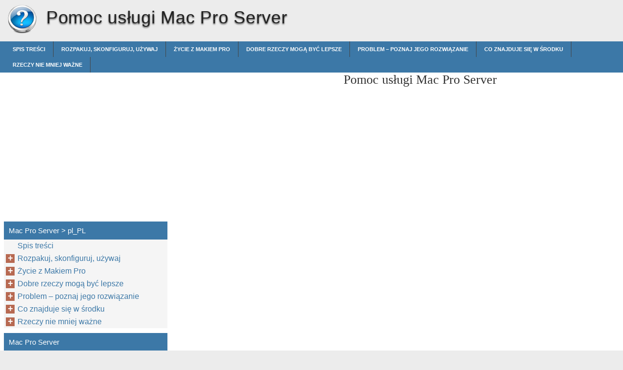

--- FILE ---
content_type: text/html
request_url: https://mac-pro-server.helpnox.com/pl-pl/
body_size: 5417
content:
<!doctype html><html lang=pl_pl>
<head>
<meta charset=utf-8>
<meta name=viewport content="width=device-width,minimum-scale=1,user-scalable=yes">
<meta name=format-detection content="telephone=no">
<link rel=icon href=https://i.helpnox.com/favicon.ico>
<link rel=stylesheet href="https://i.helpnox.com/Mac Pro Server/pl_PL/style.min.css">
<link rel=stylesheet href=https://i.helpnox.com/style.min.css>
<title>pl_PL - Mac Pro Server</title>
<meta name=description content="Gratulujemy zakupu Maca Pro z systemem Mac OS X Lion Server 3 Spis treści Rozdział 1: Rozpakuj, skonfiguruj, używaj 8 Praca z systemem Mac OS X Lion Server 9 Konfigurowanie Maca Pro. 16 Dostosowanie biurka do własnych potrzeb i ustawienie preferencji. 17 Potrzebujesz pomocy? 18 Wyłączanie Maca Pro Rozdział 2: Życie z Makiem Pro 22">
<meta name=robots content="max-image-preview:large">
<link rel=canonical href=https://mac-pro-server.helpnox.com/pl-pl/>
<meta property="og:locale" content="en_US">
<meta property="og:site_name" content="Mac Pro Server - Mac Pro Server help documents in multiple languages in a single place">
<meta property="og:type" content="article">
<meta property="og:title" content="pl_PL - Mac Pro Server">
<meta property="og:description" content="Gratulujemy zakupu Maca Pro z systemem Mac OS X Lion Server 3 Spis treści Rozdział 1: Rozpakuj, skonfiguruj, używaj 8 Praca z systemem Mac OS X Lion Server 9 Konfigurowanie Maca Pro. 16 Dostosowanie biurka do własnych potrzeb i ustawienie preferencji. 17 Potrzebujesz pomocy? 18 Wyłączanie Maca Pro Rozdział 2: Życie z Makiem Pro 22">
<meta property="og:url" content="https://mac-pro-server.helpnox.com/pl-pl/">
<meta property="article:published_time" content="2016-06-23T04:34:08+00:00">
<meta property="article:modified_time" content="2016-06-23T04:34:08+00:00">
<meta name=twitter:card content="summary">
<meta name=twitter:title content="pl_PL - Mac Pro Server">
<meta name=twitter:description content="Gratulujemy zakupu Maca Pro z systemem Mac OS X Lion Server 3 Spis treści Rozdział 1: Rozpakuj, skonfiguruj, używaj 8 Praca z systemem Mac OS X Lion Server 9 Konfigurowanie Maca Pro. 16 Dostosowanie biurka do własnych potrzeb i ustawienie preferencji. 17 Potrzebujesz pomocy? 18 Wyłączanie Maca Pro Rozdział 2: Życie z Makiem Pro 22">
<script type=application/ld+json class=aioseo-schema>
			{"@context":"https:\/\/schema.org","@graph":[{"@type":"WebSite","@id":"https:\/\/mac-pro-server.helpnox.com\/#website","url":"https:\/\/mac-pro-server.helpnox.com\/","name":"Mac Pro Server","description":"Mac Pro Server help documents in multiple languages in a single place","inLanguage":"en-US","publisher":{"@id":"https:\/\/mac-pro-server.helpnox.com\/#organization"}},{"@type":"Organization","@id":"https:\/\/mac-pro-server.helpnox.com\/#organization","name":"Mac Pro Server","url":"https:\/\/mac-pro-server.helpnox.com\/"},{"@type":"BreadcrumbList","@id":"https:\/\/mac-pro-server.helpnox.com\/pl-pl\/#breadcrumblist","itemListElement":[{"@type":"ListItem","@id":"https:\/\/mac-pro-server.helpnox.com\/#listItem","position":1,"item":{"@type":"WebPage","@id":"https:\/\/mac-pro-server.helpnox.com\/","name":"Home","description":"Congratulations on purchasing Mac Pro with Mac OS X Lion Server 3 Contents Chapter 1: Ready, Set Up, Go 8 Working with Mac OS X Lion Server 9 Setting Up Your Mac Pro 16 Customize Your Desktop and Set Your Preferences 16 Need Help Setting Up? 17 Shutting Down Your Mac Pro Chapter 2: Life","url":"https:\/\/mac-pro-server.helpnox.com\/"},"nextItem":"https:\/\/mac-pro-server.helpnox.com\/pl-pl\/#listItem"},{"@type":"ListItem","@id":"https:\/\/mac-pro-server.helpnox.com\/pl-pl\/#listItem","position":2,"item":{"@type":"WebPage","@id":"https:\/\/mac-pro-server.helpnox.com\/pl-pl\/","name":"pl_PL","description":"Gratulujemy zakupu Maca Pro z systemem Mac OS X Lion Server 3 Spis tre\u015bci Rozdzia\u0142 1: Rozpakuj, skonfiguruj, u\u017cywaj 8 Praca z systemem Mac OS X Lion Server 9 Konfigurowanie Maca Pro. 16 Dostosowanie biurka do w\u0142asnych potrzeb i ustawienie preferencji. 17 Potrzebujesz pomocy? 18 Wy\u0142\u0105czanie Maca Pro Rozdzia\u0142 2: \u017bycie z Makiem Pro 22","url":"https:\/\/mac-pro-server.helpnox.com\/pl-pl\/"},"previousItem":"https:\/\/mac-pro-server.helpnox.com\/#listItem"}]},{"@type":"WebPage","@id":"https:\/\/mac-pro-server.helpnox.com\/pl-pl\/#webpage","url":"https:\/\/mac-pro-server.helpnox.com\/pl-pl\/","name":"pl_PL - Mac Pro Server","description":"Gratulujemy zakupu Maca Pro z systemem Mac OS X Lion Server 3 Spis tre\u015bci Rozdzia\u0142 1: Rozpakuj, skonfiguruj, u\u017cywaj 8 Praca z systemem Mac OS X Lion Server 9 Konfigurowanie Maca Pro. 16 Dostosowanie biurka do w\u0142asnych potrzeb i ustawienie preferencji. 17 Potrzebujesz pomocy? 18 Wy\u0142\u0105czanie Maca Pro Rozdzia\u0142 2: \u017bycie z Makiem Pro 22","inLanguage":"en-US","isPartOf":{"@id":"https:\/\/mac-pro-server.helpnox.com\/#website"},"breadcrumb":{"@id":"https:\/\/mac-pro-server.helpnox.com\/pl-pl\/#breadcrumblist"},"datePublished":"2016-06-23T04:34:08+00:00","dateModified":"2016-06-23T04:34:08+00:00"}]}
		</script>
<link rel=dns-prefetch href=//s.w.org>
<link rel=stylesheet id=wp-block-library-css href="https://mac-pro-server.helpnox.com/wp-includes/css/dist/block-library/style.min.css?ver=5.9.2" media=all>
<style id=global-styles-inline-css>body{--wp--preset--color--black:#000000;--wp--preset--color--cyan-bluish-gray:#abb8c3;--wp--preset--color--white:#ffffff;--wp--preset--color--pale-pink:#f78da7;--wp--preset--color--vivid-red:#cf2e2e;--wp--preset--color--luminous-vivid-orange:#ff6900;--wp--preset--color--luminous-vivid-amber:#fcb900;--wp--preset--color--light-green-cyan:#7bdcb5;--wp--preset--color--vivid-green-cyan:#00d084;--wp--preset--color--pale-cyan-blue:#8ed1fc;--wp--preset--color--vivid-cyan-blue:#0693e3;--wp--preset--color--vivid-purple:#9b51e0;--wp--preset--gradient--vivid-cyan-blue-to-vivid-purple:linear-gradient(135deg,rgba(6,147,227,1) 0%,rgb(155,81,224) 100%);--wp--preset--gradient--light-green-cyan-to-vivid-green-cyan:linear-gradient(135deg,rgb(122,220,180) 0%,rgb(0,208,130) 100%);--wp--preset--gradient--luminous-vivid-amber-to-luminous-vivid-orange:linear-gradient(135deg,rgba(252,185,0,1) 0%,rgba(255,105,0,1) 100%);--wp--preset--gradient--luminous-vivid-orange-to-vivid-red:linear-gradient(135deg,rgba(255,105,0,1) 0%,rgb(207,46,46) 100%);--wp--preset--gradient--very-light-gray-to-cyan-bluish-gray:linear-gradient(135deg,rgb(238,238,238) 0%,rgb(169,184,195) 100%);--wp--preset--gradient--cool-to-warm-spectrum:linear-gradient(135deg,rgb(74,234,220) 0%,rgb(151,120,209) 20%,rgb(207,42,186) 40%,rgb(238,44,130) 60%,rgb(251,105,98) 80%,rgb(254,248,76) 100%);--wp--preset--gradient--blush-light-purple:linear-gradient(135deg,rgb(255,206,236) 0%,rgb(152,150,240) 100%);--wp--preset--gradient--blush-bordeaux:linear-gradient(135deg,rgb(254,205,165) 0%,rgb(254,45,45) 50%,rgb(107,0,62) 100%);--wp--preset--gradient--luminous-dusk:linear-gradient(135deg,rgb(255,203,112) 0%,rgb(199,81,192) 50%,rgb(65,88,208) 100%);--wp--preset--gradient--pale-ocean:linear-gradient(135deg,rgb(255,245,203) 0%,rgb(182,227,212) 50%,rgb(51,167,181) 100%);--wp--preset--gradient--electric-grass:linear-gradient(135deg,rgb(202,248,128) 0%,rgb(113,206,126) 100%);--wp--preset--gradient--midnight:linear-gradient(135deg,rgb(2,3,129) 0%,rgb(40,116,252) 100%);--wp--preset--duotone--dark-grayscale:url('#wp-duotone-dark-grayscale');--wp--preset--duotone--grayscale:url('#wp-duotone-grayscale');--wp--preset--duotone--purple-yellow:url('#wp-duotone-purple-yellow');--wp--preset--duotone--blue-red:url('#wp-duotone-blue-red');--wp--preset--duotone--midnight:url('#wp-duotone-midnight');--wp--preset--duotone--magenta-yellow:url('#wp-duotone-magenta-yellow');--wp--preset--duotone--purple-green:url('#wp-duotone-purple-green');--wp--preset--duotone--blue-orange:url('#wp-duotone-blue-orange');--wp--preset--font-size--small:13px;--wp--preset--font-size--medium:20px;--wp--preset--font-size--large:36px;--wp--preset--font-size--x-large:42px}.has-black-color{color:var(--wp--preset--color--black)!important}.has-cyan-bluish-gray-color{color:var(--wp--preset--color--cyan-bluish-gray)!important}.has-white-color{color:var(--wp--preset--color--white)!important}.has-pale-pink-color{color:var(--wp--preset--color--pale-pink)!important}.has-vivid-red-color{color:var(--wp--preset--color--vivid-red)!important}.has-luminous-vivid-orange-color{color:var(--wp--preset--color--luminous-vivid-orange)!important}.has-luminous-vivid-amber-color{color:var(--wp--preset--color--luminous-vivid-amber)!important}.has-light-green-cyan-color{color:var(--wp--preset--color--light-green-cyan)!important}.has-vivid-green-cyan-color{color:var(--wp--preset--color--vivid-green-cyan)!important}.has-pale-cyan-blue-color{color:var(--wp--preset--color--pale-cyan-blue)!important}.has-vivid-cyan-blue-color{color:var(--wp--preset--color--vivid-cyan-blue)!important}.has-vivid-purple-color{color:var(--wp--preset--color--vivid-purple)!important}.has-black-background-color{background-color:var(--wp--preset--color--black)!important}.has-cyan-bluish-gray-background-color{background-color:var(--wp--preset--color--cyan-bluish-gray)!important}.has-white-background-color{background-color:var(--wp--preset--color--white)!important}.has-pale-pink-background-color{background-color:var(--wp--preset--color--pale-pink)!important}.has-vivid-red-background-color{background-color:var(--wp--preset--color--vivid-red)!important}.has-luminous-vivid-orange-background-color{background-color:var(--wp--preset--color--luminous-vivid-orange)!important}.has-luminous-vivid-amber-background-color{background-color:var(--wp--preset--color--luminous-vivid-amber)!important}.has-light-green-cyan-background-color{background-color:var(--wp--preset--color--light-green-cyan)!important}.has-vivid-green-cyan-background-color{background-color:var(--wp--preset--color--vivid-green-cyan)!important}.has-pale-cyan-blue-background-color{background-color:var(--wp--preset--color--pale-cyan-blue)!important}.has-vivid-cyan-blue-background-color{background-color:var(--wp--preset--color--vivid-cyan-blue)!important}.has-vivid-purple-background-color{background-color:var(--wp--preset--color--vivid-purple)!important}.has-black-border-color{border-color:var(--wp--preset--color--black)!important}.has-cyan-bluish-gray-border-color{border-color:var(--wp--preset--color--cyan-bluish-gray)!important}.has-white-border-color{border-color:var(--wp--preset--color--white)!important}.has-pale-pink-border-color{border-color:var(--wp--preset--color--pale-pink)!important}.has-vivid-red-border-color{border-color:var(--wp--preset--color--vivid-red)!important}.has-luminous-vivid-orange-border-color{border-color:var(--wp--preset--color--luminous-vivid-orange)!important}.has-luminous-vivid-amber-border-color{border-color:var(--wp--preset--color--luminous-vivid-amber)!important}.has-light-green-cyan-border-color{border-color:var(--wp--preset--color--light-green-cyan)!important}.has-vivid-green-cyan-border-color{border-color:var(--wp--preset--color--vivid-green-cyan)!important}.has-pale-cyan-blue-border-color{border-color:var(--wp--preset--color--pale-cyan-blue)!important}.has-vivid-cyan-blue-border-color{border-color:var(--wp--preset--color--vivid-cyan-blue)!important}.has-vivid-purple-border-color{border-color:var(--wp--preset--color--vivid-purple)!important}.has-vivid-cyan-blue-to-vivid-purple-gradient-background{background:var(--wp--preset--gradient--vivid-cyan-blue-to-vivid-purple)!important}.has-light-green-cyan-to-vivid-green-cyan-gradient-background{background:var(--wp--preset--gradient--light-green-cyan-to-vivid-green-cyan)!important}.has-luminous-vivid-amber-to-luminous-vivid-orange-gradient-background{background:var(--wp--preset--gradient--luminous-vivid-amber-to-luminous-vivid-orange)!important}.has-luminous-vivid-orange-to-vivid-red-gradient-background{background:var(--wp--preset--gradient--luminous-vivid-orange-to-vivid-red)!important}.has-very-light-gray-to-cyan-bluish-gray-gradient-background{background:var(--wp--preset--gradient--very-light-gray-to-cyan-bluish-gray)!important}.has-cool-to-warm-spectrum-gradient-background{background:var(--wp--preset--gradient--cool-to-warm-spectrum)!important}.has-blush-light-purple-gradient-background{background:var(--wp--preset--gradient--blush-light-purple)!important}.has-blush-bordeaux-gradient-background{background:var(--wp--preset--gradient--blush-bordeaux)!important}.has-luminous-dusk-gradient-background{background:var(--wp--preset--gradient--luminous-dusk)!important}.has-pale-ocean-gradient-background{background:var(--wp--preset--gradient--pale-ocean)!important}.has-electric-grass-gradient-background{background:var(--wp--preset--gradient--electric-grass)!important}.has-midnight-gradient-background{background:var(--wp--preset--gradient--midnight)!important}.has-small-font-size{font-size:var(--wp--preset--font-size--small)!important}.has-medium-font-size{font-size:var(--wp--preset--font-size--medium)!important}.has-large-font-size{font-size:var(--wp--preset--font-size--large)!important}.has-x-large-font-size{font-size:var(--wp--preset--font-size--x-large)!important}</style>
<link rel=https://api.w.org/ href=https://mac-pro-server.helpnox.com/wp-json/><link rel=alternate type=application/json href=https://mac-pro-server.helpnox.com/wp-json/wp/v2/pages/709><script async src=//pagead2.googlesyndication.com/pagead/js/adsbygoogle.js></script>
<script>(adsbygoogle=window.adsbygoogle||[]).push({google_ad_client:"ca-pub-2954789224889944",enable_page_level_ads:!0})</script>
</head>
<body>
<script>(function(a,e,f,g,b,c,d){a.GoogleAnalyticsObject=b,a[b]=a[b]||function(){(a[b].q=a[b].q||[]).push(arguments)},a[b].l=1*new Date,c=e.createElement(f),d=e.getElementsByTagName(f)[0],c.async=1,c.src=g,d.parentNode.insertBefore(c,d)})(window,document,'script','https://www.google-analytics.com/analytics.js','ga'),ga('create','UA-72000531-2','auto'),ga('send','pageview')</script><div id=wrapper>
<div id=head class=clearfloat>
<div class=clearfloat>
<a href=/pl-pl hreflang=pl_pl title="Mac Pro Server" id=logo style=background:url(https://i.helpnox.com/help_logo.png)>Mac Pro Server</a>
<div id=tagline><h1>Pomoc usługi Mac Pro Server</h1></div>
<div class=right>
</div>
</div>
<div id=navtop><div id=navleft></div><div id=navright></div></div>
<div id=navbar class=clearfloat>
<ul id=page-bar class="left clearfloat">
<li class=page_item><a href=/pl-pl/pl_PL/spis-tre%c5%9bci/ title="Spis treści">Spis treści</a>
<li class=page_item><a href=/pl-pl/pl_PL/rozpakuj-skonfiguruj-u%c5%bcywaj/ title="Rozpakuj, skonfiguruj, używaj">Rozpakuj, skonfiguruj, używaj</a>
<li class=page_item><a href=/pl-pl/pl_PL/%c5%bcycie-z-makiem-pro/ title="Życie z Makiem Pro">Życie z Makiem Pro</a>
<li class=page_item><a href=/pl-pl/pl_PL/dobre-rzeczy-mog%c4%85-by%c4%87-lepsze/ title="Dobre rzeczy mogą być lepsze">Dobre rzeczy mogą być lepsze</a>
<li class=page_item><a href=/pl-pl/pl_PL/problem-poznaj-jego-rozwi%c4%85zanie/ title="Problem – poznaj jego rozwiązanie">Problem – poznaj jego rozwiązanie</a>
<li class=page_item><a href=/pl-pl/pl_PL/co-znajduje-si%c4%99-w-%c5%9brodku/ title="Co znajduje się w środku">Co znajduje się w środku</a>
<li class=page_item><a href=/pl-pl/pl_PL/rzeczy-nie-mniej-wa%c5%bcne/ title="Rzeczy nie mniej ważne">Rzeczy nie mniej ważne</a>
</ul>
</div>
</div>
<div class="container clearfloat"><div id=contwrapper>
<div class=adcontent>
<script async src=//pagead2.googlesyndication.com/pagead/js/adsbygoogle.js></script>
<ins class=adsbygoogle style=display:block data-ad-client=ca-pub-2954789224889944 data-ad-slot=8045326046 data-ad-format=auto></ins>
<script>(adsbygoogle=window.adsbygoogle||[]).push({})</script></div>
<h2>Pomoc usługi Mac Pro Server</h2>
<div id=content>
<div class=post id=post_709>
<div class="entry clearfloat">
<div class=clearfix></div>
<div id=pdfcont class=clearfix>
<div class=chapter><div id=page1-div style=width:779px;height:779px class=prel>
<img width=779 height=779 src="https://i.helpnox.com/Mac Pro Server/pl_PL/Mac Pro Server_pl_PL001.png" alt="background image">
<p style=top:324px;left:195px class="ft1-0 pabs wsnw"><b>Gratulujemy zakupu Maca Pro </b>
<p style=top:359px;left:172px class="ft1-0 pabs wsnw"><b>z systemem Mac OS X Lion Server</b>
</div>
<div id=page2-div style=width:779px;height:779px class=prel>
<img width=779 height=779 src="https://i.helpnox.com/Mac Pro Server/pl_PL/Mac Pro Server_pl_PL002.png" alt="background image">
</div>
<div id=page3-div style=width:779px;height:69px class="prel oh">
<img width=779 height=779 src="https://i.helpnox.com/Mac Pro Server/pl_PL/Mac Pro Server_pl_PL003.png" alt="background image">
<p style=top:725px;left:725px class="ft3-0 pabs wsnw"><b>3</b>
<p style=top:725px;left:628px class="ft3-1 pabs wsnw">Spis treści
<p style=top:148px;left:88px class="ft3-2 pabs wsnw"><b>Rozdział 1: Rozpakuj, skonfiguruj, używaj</b>
<p style=top:180px;left:35px class="ft3-3 pabs wsnw"><b> </b>
<p style=top:180px;left:66px class="ft3-3 pabs wsnw"><b>8</b> Praca z systemem Mac OS X Lion Server
<p style=top:207px;left:35px class="ft3-3 pabs wsnw"><b> </b>
<p style=top:207px;left:66px class="ft3-3 pabs wsnw"><b>9</b> Konfigurowanie Maca Pro.
<p style=top:233px;left:35px class="ft3-6 pabs wsnw"><b> 16</b> Dostosowanie biurka do własnych potrzeb i ustawienie preferencji.<br><b> 17</b> Potrzebujesz pomocy?<br><b> 18</b> Wyłączanie Maca Pro
<p style=top:337px;left:88px class="ft3-2 pabs wsnw"><b>Rozdział 2: Życie z Makiem Pro</b>
<p style=top:369px;left:35px class="ft3-6 pabs wsnw"><b> 22</b> Podstawowe elementy na przedniej ściance Maca Pro<br><b> 24</b> Gniazda na tylnej ściance Maca Pro<br><b> 26</b> Pozostałe gniazda na tylnej ściance<br><b> 28</b> Możliwości rozbudowy wewnątrz komputera<br><b> 30</b> Uzyskiwanie odpowiedzi na pytania
<p style=top:526px;left:88px class="ft3-2 pabs wsnw"><b>Rozdział 3: Dobre rzeczy mogą być lepsze</b>
<p style=top:559px;left:35px class="ft3-6 pabs wsnw"><b> 35</b> Otwieranie Maca Pro<br><b> 39</b> Instalowanie pamięci<br><b> 58</b> Instalowanie napędów wewnętrznych<br><b> 73</b> Instalowanie kart PCI Express<br><b> 78</b> Wymiana wewnętrznej baterii podtrzymującej ustawienia
</div>
</div></div>
</div>
</div>
</div>
<div class=adbottom>
<script async src=//pagead2.googlesyndication.com/pagead/js/adsbygoogle.js></script>
<ins class=adsbygoogle style=display:block data-ad-client=ca-pub-2954789224889944 data-ad-slot=9522059249 data-ad-format=auto></ins>
<script>(adsbygoogle=window.adsbygoogle||[]).push({})</script></div>
</div>
<div id=sidebar>
<div class=adsidebar>
<script async src=//pagead2.googlesyndication.com/pagead/js/adsbygoogle.js></script>
<ins class=adsbygoogle style=display:block data-ad-client=ca-pub-2954789224889944 data-ad-slot=5091859647 data-ad-format=auto></ins>
<script>(adsbygoogle=window.adsbygoogle||[]).push({})</script></div>
<div id=sidebar-top>
<h3>Mac Pro Server > pl_PL</h3>
<div id=sidebar-menu>
<ul id=treeview data-curpage=709>
<li><a href=/pl-pl/spis-tre%c5%9bci/>Spis treści</a>
<li><a href=/pl-pl/rozpakuj-skonfiguruj-u%c5%bcywaj/>Rozpakuj, skonfiguruj, używaj</a>
<ul>
<li><a href=/pl-pl/rozpakuj-skonfiguruj-u%c5%bcywaj/praca-z-systemem-mac-os-x-lion-server/>Praca z systemem Mac OS X Lion Server</a>
<li><a href=/pl-pl/rozpakuj-skonfiguruj-u%c5%bcywaj/konfigurowanie-maca-pro/>Konfigurowanie Maca Pro.</a>
<li><a href=/pl-pl/rozpakuj-skonfiguruj-u%c5%bcywaj/dostosowanie-biurka-do-w%c5%82asnych-potrzeb-i-ustawienie-preferencji/>Dostosowanie biurka do własnych potrzeb i ustawienie preferencji.</a>
<li><a href=/pl-pl/rozpakuj-skonfiguruj-u%c5%bcywaj/potrzebujesz-pomocy/>Potrzebujesz pomocy?</a>
<li><a href=/pl-pl/rozpakuj-skonfiguruj-u%c5%bcywaj/wy%c5%82%c4%85czanie-maca-pro/>Wyłączanie Maca Pro</a>
</ul>

<li><a href=/pl-pl/%c5%bcycie-z-makiem-pro/>Życie z Makiem Pro</a>
<ul>
<li><a href=/pl-pl/%c5%bcycie-z-makiem-pro/podstawowe-elementy-na-przedniej-%c5%9bciance-maca-pro/>Podstawowe elementy na przedniej ściance Maca Pro</a>
<li><a href=/pl-pl/%c5%bcycie-z-makiem-pro/gniazda-na-tylnej-%c5%9bciance-maca-pro/>Gniazda na tylnej ściance Maca Pro</a>
<li><a href=/pl-pl/%c5%bcycie-z-makiem-pro/pozosta%c5%82e-gniazda-na-tylnej-%c5%9bciance/>Pozostałe gniazda na tylnej ściance</a>
<li><a href=/pl-pl/%c5%bcycie-z-makiem-pro/mo%c5%bcliwo%c5%9bci-rozbudowy-wewn%c4%85trz-komputera/>Możliwości rozbudowy wewnątrz komputera</a>
<li><a href=/pl-pl/%c5%bcycie-z-makiem-pro/uzyskiwanie-odpowiedzi-na-pytania/>Uzyskiwanie odpowiedzi na pytania</a>
</ul>

<li><a href=/pl-pl/dobre-rzeczy-mog%c4%85-by%c4%87-lepsze/>Dobre rzeczy mogą być lepsze</a>
<ul>
<li><a href=/pl-pl/dobre-rzeczy-mog%c4%85-by%c4%87-lepsze/otwieranie-maca-pro/>Otwieranie Maca Pro</a>
<li><a href=/pl-pl/dobre-rzeczy-mog%c4%85-by%c4%87-lepsze/instalowanie-pami%c4%99ci/>Instalowanie pamięci</a>
<li><a href=/pl-pl/dobre-rzeczy-mog%c4%85-by%c4%87-lepsze/instalowanie-nap%c4%99d%c3%b3w-wewn%c4%99trznych/>Instalowanie napędów wewnętrznych</a>
<li><a href=/pl-pl/dobre-rzeczy-mog%c4%85-by%c4%87-lepsze/instalowanie-kart-pci-express/>Instalowanie kart PCI Express</a>
<li><a href=/pl-pl/dobre-rzeczy-mog%c4%85-by%c4%87-lepsze/wymiana-wewn%c4%99trznej-baterii-podtrzymuj%c4%85cej-ustawienia/>Wymiana wewnętrznej baterii podtrzymującej ustawienia</a>
</ul>

<li><a href=/pl-pl/problem-poznaj-jego-rozwi%c4%85zanie/>Problem – poznaj jego rozwiązanie</a>
<ul>
<li><a href=/pl-pl/problem-poznaj-jego-rozwi%c4%85zanie/odrobina-profilaktyki/>Odrobina profilaktyki</a>
<li><a href=/pl-pl/problem-poznaj-jego-rozwi%c4%85zanie/problemy-z-makiem-pro/>Problemy z Makiem Pro</a>
<li><a href=/pl-pl/problem-poznaj-jego-rozwi%c4%85zanie/problemy-z-oprogramowaniem/>Problemy z oprogramowaniem</a>
<li><a href=/pl-pl/problem-poznaj-jego-rozwi%c4%85zanie/naprawianie-odtwarzanie-lub-ponowne-instalowanie-mac-os-x/>Naprawianie, odtwarzanie lub ponowne instalowanie Mac OS X</a>
<li><a href=/pl-pl/problem-poznaj-jego-rozwi%c4%85zanie/sprawdzanie-sprz%c4%99tu/>Sprawdzanie sprzętu</a>
<li><a href=/pl-pl/problem-poznaj-jego-rozwi%c4%85zanie/problemy-z-po%c5%82%c4%85czeniem-wi-fi/>Problemy z połączeniem Wi-Fi</a>
<li><a href=/pl-pl/problem-poznaj-jego-rozwi%c4%85zanie/problemy-z-monitorem/>Problemy z monitorem</a>
<li><a href=/pl-pl/problem-poznaj-jego-rozwi%c4%85zanie/problemy-z-po%c5%82%c4%85czeniem-z-internetem/>Problemy z połączeniem z Internetem</a>
<li><a href=/pl-pl/problem-poznaj-jego-rozwi%c4%85zanie/maksymalizowanie-szybko%c5%9bci-transmisji-przez-ethernet/>Maksymalizowanie szybkości transmisji przez Ethernet</a>
<li><a href=/pl-pl/problem-poznaj-jego-rozwi%c4%85zanie/uaktualnianie-oprogramowania/>Uaktualnianie oprogramowania</a>
<li><a href=/pl-pl/problem-poznaj-jego-rozwi%c4%85zanie/dodatkowe-informacje-serwis-i-pomoc/>Dodatkowe informacje, serwis i pomoc</a>
<li><a href=/pl-pl/problem-poznaj-jego-rozwi%c4%85zanie/znajdowanie-numeru-seryjnego-produktu/>Znajdowanie numeru seryjnego produktu</a>
</ul>

<li><a href=/pl-pl/co-znajduje-si%c4%99-w-%c5%9brodku/>Co znajduje się w środku</a>
<ul>
<li><a href=/pl-pl/co-znajduje-si%c4%99-w-%c5%9brodku/dane-techniczne/>Dane techniczne</a>
</ul>

<li><a href=/pl-pl/rzeczy-nie-mniej-wa%c5%bcne/>Rzeczy nie mniej ważne</a>
<ul>
<li><a href=/pl-pl/rzeczy-nie-mniej-wa%c5%bcne/wa%c5%bcne-informacje-o-bezpiecze%c5%84stwie/>Ważne informacje o bezpieczeństwie</a>
<li><a href=/pl-pl/rzeczy-nie-mniej-wa%c5%bcne/konserwacja/>Konserwacja</a>
<li><a href=/pl-pl/rzeczy-nie-mniej-wa%c5%bcne/podstawy-ergonomii/>Podstawy ergonomii</a>
<li><a href=/pl-pl/rzeczy-nie-mniej-wa%c5%bcne/apple-i-%c5%9brodowisko-naturalne/>Apple i środowisko naturalne</a>
<li><a href=/pl-pl/rzeczy-nie-mniej-wa%c5%bcne/regulatory-compliance-information-13/>Regulatory Compliance Information</a>
</ul>

</ul>
</div>
</div>
<div id=sidebar-bottom>
<h3>Mac Pro Server</h3>
<div id=sidebar_lang>
<ul>
<li><a href=/ar-eg/ hreflang=ar_eg>العربية</a>
<li><a href=/cs-cz/ hreflang=cs_cz>Čeština</a>
<li><a href=/da-dk/ hreflang=da_dk>Dansk</a>
<li><a href=/de-de/ hreflang=de_de>Deutsch</a>
<li><a href=/en-us/ hreflang=en_us>English</a>
<li><a href=/es-es/ hreflang=es_es>Español</a>
<li><a href=/es-la/ hreflang=es_la>Español</a>
<li><a href=/es-mx/ hreflang=es_mx>Español (México)‎</a>
<li><a href=/fi-fi/ hreflang=fi_fi>Suomi</a>
<li><a href=/fr-fr/ hreflang=fr_fr>Français</a>
<li><a href=/hu-hu/ hreflang=hu_hu>Magyar</a>
<li><a href=/id-id/ hreflang=id_id>Bahasa Indonesia</a>
<li><a href=/it-it/ hreflang=it_it>Italiano</a>
<li><a href=/ja-jp/ hreflang=ja_jp>日本語</a>
<li><a href=/ko-kr/ hreflang=ko_kr>한글</a>
<li><a href=/nl-nl/ hreflang=nl_nl>Nederlands</a>
<li><a href=/no-no/ hreflang=no_no>Norsk (bokmål)‎</a>
<li class=current><a href=/pl-pl/ hreflang=pl_pl>Polski</a>
<li><a href=/pt-br/ hreflang=pt_br>Português (Brasil)</a>
<li><a href=/pt-pt/ hreflang=pt_pt>Português‎</a>
<li><a href=/ru-ru/ hreflang=ru_ru>Русский</a>
<li><a href=/sv-se/ hreflang=sv_se>Svenska</a>
<li><a href=/zh-cn/ hreflang=zh_cn>简体中文</a>
<li><a href=/zh-tw/ hreflang=zh_tw>繁體中文</a>
</ul>
</div>
</div>
</div></div>
<div id=footer>Powered by <a href=https://helpnox.com/ hreflang=en>helpnox.com</a></div>
<script src=//ajax.googleapis.com/ajax/libs/jquery/1.7.2/jquery.min.js></script><script src=https://i.helpnox.com/tree.min.js></script>
</body>
</html>

--- FILE ---
content_type: text/html; charset=utf-8
request_url: https://www.google.com/recaptcha/api2/aframe
body_size: 267
content:
<!DOCTYPE HTML><html><head><meta http-equiv="content-type" content="text/html; charset=UTF-8"></head><body><script nonce="5w8T98G8P5M0azQtGbi0Hw">/** Anti-fraud and anti-abuse applications only. See google.com/recaptcha */ try{var clients={'sodar':'https://pagead2.googlesyndication.com/pagead/sodar?'};window.addEventListener("message",function(a){try{if(a.source===window.parent){var b=JSON.parse(a.data);var c=clients[b['id']];if(c){var d=document.createElement('img');d.src=c+b['params']+'&rc='+(localStorage.getItem("rc::a")?sessionStorage.getItem("rc::b"):"");window.document.body.appendChild(d);sessionStorage.setItem("rc::e",parseInt(sessionStorage.getItem("rc::e")||0)+1);localStorage.setItem("rc::h",'1769824871062');}}}catch(b){}});window.parent.postMessage("_grecaptcha_ready", "*");}catch(b){}</script></body></html>

--- FILE ---
content_type: text/css
request_url: https://i.helpnox.com/Mac%20Pro%20Server/pl_PL/style.min.css
body_size: 4658
content:
.ft1-0,.ft3-0{font-family:Times}.ft3-6,.ft4-5,.ft5-5{line-height:26px}.prel{position:relative}.pabs{position:absolute}.oh{overflow:hidden}.wsnw{white-space:nowrap}p{margin:0;padding:0}.ft1-0{font-size:28px;color:#a9afb2}.ft3-0,.ft3-1{font-size:13px}.ft3-0{color:#231f20}.ft3-1,.ft3-2{font-family:Times;color:#1377c7}.ft3-2{font-size:22px}.ft3-3,.ft3-4,.ft3-5,.ft3-6,.ft4-0{font-family:Times;color:#231f20}.ft3-3,.ft3-4{font-size:15px}.ft3-5{font-size:33px}.ft3-6{font-size:15px}.ft4-0,.ft4-1{font-size:13px}.ft4-1,.ft4-2{font-family:Times;color:#1377c7}.ft4-2{font-size:22px}.ft4-3,.ft4-4,.ft4-5{font-size:15px}.ft4-3,.ft4-4,.ft4-5,.ft5-0{font-family:Times;color:#231f20}.ft5-0,.ft5-1{font-size:13px}.ft5-1,.ft5-2{color:#1377c7;font-family:Times}.ft5-2{font-size:22px}.ft5-3,.ft5-4,.ft5-5{font-size:15px;color:#231f20}.ft5-3,.ft5-4{font-family:Times}.ft5-5{font-family:Times}.ft7-0,.ft7-1{font-size:17px;font-family:Times}.ft10-6,.ft11-6,.ft12-5,.ft13-6,.ft8-5,.ft9-7{line-height:24px}.ft7-0{color:#fff}.ft7-1{color:#a9afb2}.ft7-2{font-size:46px;font-family:Times;color:#fff}.ft7-3{font-size:218px;font-family:Times;color:#fff}.ft8-0,.ft8-1{font-size:13px;font-family:Times}.ft8-0{color:#231f20}.ft8-1{color:#1377c7}.ft8-2,.ft8-3{font-size:15px}.ft8-2{font-family:Times;color:#231f20}.ft8-3,.ft8-4{font-family:Times;color:#1377c7}.ft8-4{font-size:22px}.ft8-5,.ft9-0{color:#231f20}.ft8-5{font-size:15px;font-family:Times}.ft9-0,.ft9-1{font-size:13px;font-family:Times}.ft9-1,.ft9-2{color:#1377c7}.ft9-2{font-size:22px;font-family:Times}.ft9-3,.ft9-4,.ft9-5{font-size:15px;font-family:Times}.ft9-3,.ft9-4{color:#231f20}.ft9-5{color:#1377c7}.ft10-0,.ft9-6,.ft9-7{color:#231f20}.ft9-6{font-size:17px;font-family:Times}.ft9-7{font-size:15px;font-family:Times}.ft10-0,.ft10-1{font-size:13px;font-family:Times}.ft10-1{color:#1377c7}.ft10-2,.ft10-3,.ft10-4{font-size:15px}.ft10-2{font-family:Times;color:#231f20}.ft10-3{font-family:Times;color:#1377c7}.ft10-4,.ft10-5,.ft10-6,.ft11-0{font-family:Times;color:#231f20}.ft10-5{font-size:13px}.ft10-6{font-size:15px}.ft11-0{font-size:13px}.ft11-1{font-size:13px;font-family:Times;color:#1377c7}.ft11-2,.ft11-3,.ft11-4{font-size:15px;font-family:Times}.ft11-2{color:#231f20}.ft11-3{color:#1377c7}.ft11-4,.ft11-5,.ft11-6,.ft12-0{color:#231f20}.ft11-5{font-size:13px;font-family:Times}.ft11-6{font-size:15px;font-family:Times}.ft12-0,.ft12-1{font-size:13px;font-family:Times}.ft12-1{color:#1377c7}.ft12-2,.ft12-3,.ft12-4,.ft12-5,.ft13-0{color:#231f20}.ft12-2{font-size:15px;font-family:Times}.ft12-3{font-size:13px;font-family:Times}.ft12-4{font-size:17px;font-family:Times}.ft12-5{font-size:15px;font-family:Times}.ft13-0,.ft13-1{font-size:13px;font-family:Times}.ft13-1{color:#1377c7}.ft13-2,.ft13-3,.ft13-4{font-size:15px}.ft13-2{font-family:Times;color:#231f20}.ft13-3{font-family:Times;color:#1377c7}.ft13-4,.ft13-5,.ft13-6,.ft13-7,.ft14-0{font-family:Times;color:#231f20}.ft13-5{font-size:14px}.ft13-6{font-size:15px}.ft13-7{font-size:14px;line-height:21px}.ft14-7,.ft15-6,.ft16-4{line-height:24px}.ft14-0{font-size:13px}.ft14-1{font-size:13px;font-family:Times;color:#1377c7}.ft14-2,.ft14-3,.ft14-4{font-size:15px;font-family:Times}.ft14-2{color:#231f20}.ft14-3{color:#1377c7}.ft14-4{color:#231f20}.ft14-5{font-size:13px;font-family:Times;color:#231f20}.ft14-6,.ft14-7{font-size:15px;font-family:Times;color:#231f20}.ft15-0{font-size:13px;font-family:Times;color:#231f20}.ft15-1{font-size:13px;font-family:Times;color:#1377c7}.ft15-2,.ft15-3,.ft15-4{font-size:15px;font-family:Times}.ft15-2{color:#231f20}.ft15-3{color:#1377c7}.ft15-4,.ft15-5,.ft15-6,.ft16-0{color:#231f20}.ft15-5{font-size:17px;font-family:Times}.ft15-6{font-size:15px;font-family:Times}.ft16-0,.ft16-1{font-size:13px;font-family:Times}.ft16-1{color:#1377c7}.ft16-2{font-size:15px;font-family:Times;color:#231f20}.ft16-3{font-size:22px;font-family:Times;color:#1377c7}.ft16-4{font-size:15px;font-family:Times;color:#231f20}.ft16-5{font-size:22px;line-height:28px;font-family:Times;color:#1377c7}.ft17-0,.ft17-1{font-size:13px;font-family:Times}.ft17-6,.ft18-7,.ft19-6{line-height:24px}.ft17-0{color:#231f20}.ft17-1{color:#1377c7}.ft17-2,.ft17-3{font-size:15px;font-family:Times;color:#231f20}.ft17-4{font-size:22px;font-family:Times;color:#1377c7}.ft17-5,.ft17-6,.ft18-0{font-family:Times;color:#231f20}.ft17-5{font-size:17px}.ft17-6{font-size:15px}.ft18-0,.ft18-1{font-size:13px}.ft18-1,.ft18-2{font-family:Times;color:#1377c7}.ft18-2{font-size:22px}.ft18-3,.ft18-4,.ft18-5{color:#231f20;font-family:Times}.ft18-3,.ft18-4{font-size:15px}.ft18-5{font-size:17px}.ft18-6{font-size:15px;font-family:Times;color:#1377c7}.ft18-7,.ft19-0{font-family:Times;color:#231f20}.ft18-7{font-size:15px}.ft19-0,.ft19-1{font-size:13px}.ft19-1,.ft19-2{color:#1377c7;font-family:Times}.ft19-2{font-size:18px}.ft19-3,.ft19-4{font-size:15px;font-family:Times;color:#231f20}.ft19-5{font-size:17px;font-family:Times;color:#231f20}.ft19-6{font-size:15px;font-family:Times;color:#231f20}.ft21-0,.ft21-1{font-size:17px;font-family:Times}.ft22-4,.ft23-5,.ft23-6{line-height:19px}.ft21-0{color:#fff}.ft21-1{color:#a9afb2}.ft21-2,.ft21-3{color:#fff;font-family:Times}.ft21-2{font-size:46px}.ft21-3{font-size:218px}.ft22-0,.ft22-1{font-size:13px}.ft22-0{font-family:Times;color:#231f20}.ft22-1,.ft22-2{font-family:Times;color:#1377c7}.ft22-2{font-size:22px}.ft22-3,.ft22-4{font-size:12px}.ft22-3,.ft22-4,.ft23-0{color:#231f20;font-family:Times}.ft23-0,.ft23-1,.ft23-2{font-size:13px}.ft23-1{font-family:Times;color:#1377c7}.ft23-2,.ft23-3,.ft23-4,.ft23-5,.ft23-6,.ft23-7,.ft23-8,.ft24-0{font-family:Times;color:#231f20}.ft23-3{font-size:15px}.ft23-4{font-size:20px}.ft23-5,.ft23-6,.ft23-7,.ft23-8,.ft24-0,.ft24-1{font-size:13px}.ft23-7{line-height:18px}.ft23-8{line-height:20px}.ft25-4,.ft25-5,.ft27-4,.ft27-5,.ft28-4,.ft29-3{line-height:19px}.ft24-1,.ft24-2{color:#1377c7;font-family:Times}.ft24-2{font-size:22px}.ft24-3,.ft24-4{font-size:12px}.ft24-3{font-family:Times;color:#231f20}.ft24-4,.ft24-5{color:#1377c7;font-family:Times}.ft24-5{font-size:14px}.ft25-0,.ft25-1,.ft25-2{font-size:13px}.ft25-0{font-family:Times;color:#231f20}.ft25-1{font-family:Times;color:#1377c7}.ft25-2,.ft25-3,.ft25-4,.ft25-5,.ft26-0{font-family:Times;color:#231f20}.ft25-3{font-size:20px}.ft25-4,.ft25-5,.ft26-0,.ft26-1{font-size:13px}.ft26-1,.ft26-2{color:#1377c7;font-family:Times}.ft26-2{font-size:22px}.ft26-3{font-size:12px;font-family:Times;color:#231f20}.ft26-4{font-size:17px;font-family:Times;color:#1377c7}.ft27-0,.ft27-1,.ft27-2{font-size:13px}.ft27-0{font-family:Times;color:#231f20}.ft27-1{font-family:Times;color:#1377c7}.ft27-2,.ft27-3,.ft27-4,.ft27-5,.ft28-0{font-family:Times;color:#231f20}.ft27-3{font-size:20px}.ft27-4,.ft27-5,.ft28-0,.ft28-1{font-size:13px}.ft28-1,.ft28-2{font-family:Times;color:#1377c7}.ft28-2{font-size:22px}.ft28-3,.ft28-4,.ft29-0{color:#231f20;font-size:13px;font-family:Times}.ft29-1{font-size:13px;font-family:Times;color:#1377c7}.ft29-2,.ft29-3,.ft29-4,.ft29-5,.ft29-6,.ft30-0{color:#231f20;font-size:13px;font-family:Times}.ft29-4{line-height:18px}.ft29-5{line-height:20px}.ft29-6{line-height:19px}.ft30-1{font-size:13px;font-family:Times;color:#1377c7}.ft30-2{font-size:22px;font-family:Times;color:#1377c7}.ft30-3,.ft30-4,.ft30-5{font-size:15px;font-family:Times}.ft30-3,.ft30-4{color:#231f20}.ft30-5{color:#1377c7}.ft30-6{font-size:17px;font-family:Times;color:#231f20}.ft30-7{font-size:18px;font-family:Times;color:#1377c7}.ft30-8,.ft30-9{font-size:13px;font-family:Times}.ft30-8{color:#fff}.ft30-10,.ft30-11,.ft30-9,.ft31-0{color:#231f20}.ft30-10{font-size:15px;line-height:24px;font-family:Times}.ft30-11,.ft31-0,.ft31-1,.ft31-2,.ft31-3{font-size:13px;font-family:Times}.ft30-11,.ft31-5,.ft32-4{line-height:19px}.ft31-1{color:#1377c7}.ft31-2{color:#fff}.ft31-3,.ft31-4,.ft31-5,.ft32-0{color:#231f20}.ft31-4{font-size:15px;font-family:Times}.ft31-5,.ft32-0,.ft32-1,.ft32-2{font-size:13px;font-family:Times}.ft32-1{color:#1377c7}.ft32-2{color:#fff}.ft32-3,.ft32-4{font-size:13px;color:#231f20}.ft32-3,.ft32-4{font-family:Times}.ft33-0,.ft33-1{font-size:17px;font-family:Times}.ft34-5,.ft35-6,.ft36-6{line-height:24px}.ft33-0{color:#fff}.ft33-1{color:#a9afb2}.ft33-2{font-size:46px;font-family:Times;color:#fff}.ft33-3{font-size:218px;font-family:Times;color:#fff}.ft34-0,.ft34-1{font-size:13px;font-family:Times}.ft34-0{color:#231f20}.ft34-1{color:#1377c7}.ft34-2,.ft34-3{color:#231f20;font-family:Times}.ft34-2{font-size:15px}.ft34-3{font-size:17px}.ft34-4{font-size:15px;font-family:Times;color:#1377c7}.ft34-5,.ft35-0{font-family:Times;color:#231f20}.ft34-5{font-size:15px}.ft35-0,.ft35-1{font-size:13px}.ft35-1,.ft35-2,.ft35-3{color:#1377c7;font-family:Times}.ft35-2{font-size:22px}.ft35-3,.ft35-4,.ft35-5,.ft35-6{font-size:15px}.ft35-4{font-family:Times;color:#231f20}.ft35-5{font-family:Times;color:#1377c7}.ft35-6,.ft36-0{font-family:Times;color:#231f20}.ft36-0{font-size:13px}.ft36-1,.ft36-2{color:#1377c7}.ft36-1{font-size:13px;font-family:Times}.ft36-2,.ft36-3,.ft36-4{font-size:15px;font-family:Times}.ft36-3{color:#231f20}.ft36-4{color:#1377c7}.ft36-5,.ft36-6,.ft36-7,.ft37-0{font-family:Times;color:#231f20}.ft36-5{font-size:13px}.ft36-6{font-size:15px}.ft36-7,.ft37-0,.ft37-1{font-size:13px}.ft36-7{line-height:19px}.ft37-5,.ft39-7,.ft40-4,.ft41-5,.ft42-6,.ft45-5{line-height:24px}.ft37-1,.ft37-2{color:#1377c7;font-family:Times}.ft37-2,.ft37-3,.ft37-4,.ft37-5{font-size:15px}.ft37-3{font-family:Times;color:#231f20}.ft37-4{font-family:Times;color:#1377c7}.ft37-5,.ft38-0{font-family:Times;color:#231f20}.ft38-0{font-size:13px}.ft38-1,.ft38-2{color:#1377c7}.ft38-1{font-size:13px;font-family:Times}.ft38-2,.ft38-3,.ft38-4{font-size:15px;font-family:Times}.ft38-3{color:#231f20}.ft38-4{color:#1377c7}.ft39-0,.ft39-1{font-size:13px}.ft39-0{font-family:Times;color:#231f20}.ft39-1,.ft39-2{font-family:Times;color:#1377c7}.ft39-2{font-size:22px}.ft39-3,.ft39-4{color:#231f20;font-family:Times}.ft39-3{font-size:15px}.ft39-4{font-size:17px}.ft39-5,.ft39-6,.ft39-7{font-size:15px}.ft39-5{font-family:Times;color:#1377c7}.ft39-6,.ft39-7,.ft40-0{color:#231f20}.ft39-6,.ft39-7{font-family:Times}.ft40-0,.ft40-1{font-size:13px;font-family:Times}.ft40-1{color:#1377c7}.ft40-2,.ft40-3,.ft40-4,.ft41-0{color:#231f20;font-family:Times}.ft40-2{font-size:15px}.ft40-3{font-size:17px}.ft40-4{font-size:15px}.ft41-0,.ft41-1,.ft41-2{font-size:13px}.ft41-1{font-family:Times;color:#1377c7}.ft41-2,.ft41-3{color:#231f20;font-family:Times}.ft41-3{font-size:15px}.ft41-4{font-size:18px;font-family:Times;color:#1377c7}.ft41-5,.ft42-0{color:#231f20}.ft41-5{font-size:15px;font-family:Times}.ft42-0,.ft42-1{font-size:13px;font-family:Times}.ft42-1{color:#1377c7}.ft42-2,.ft42-3{font-size:15px;font-family:Times;color:#231f20}.ft42-4,.ft42-5{font-size:15px;font-family:Times;color:#1377c7}.ft42-6,.ft43-0{font-family:Times;color:#231f20}.ft42-6{font-size:15px}.ft43-0,.ft43-1{font-size:13px}.ft43-1,.ft43-2{font-family:Times;color:#1377c7}.ft43-2,.ft43-3{font-size:15px}.ft43-3,.ft43-4,.ft44-0{font-family:Times;color:#231f20}.ft43-4,.ft44-0{font-size:13px}.ft44-1,.ft44-2{font-family:Times;color:#1377c7}.ft44-1{font-size:13px}.ft44-2,.ft44-3{font-size:15px}.ft44-3,.ft45-0{font-family:Times;color:#231f20}.ft45-0{font-size:13px}.ft45-1,.ft45-2{color:#1377c7}.ft45-1{font-size:13px;font-family:Times}.ft45-2,.ft45-3{font-size:15px;font-family:Times}.ft45-3,.ft45-4,.ft45-5,.ft45-6,.ft46-0{color:#231f20}.ft45-4{font-size:13px;font-family:Times}.ft45-5{font-size:15px;font-family:Times}.ft45-6,.ft46-0,.ft46-1{font-size:13px;font-family:Times}.ft45-6{line-height:19px}.ft46-7,.ft47-6,.ft48-5{line-height:24px}.ft46-1{color:#1377c7}.ft46-2,.ft46-3{color:#231f20;font-family:Times}.ft46-2{font-size:15px}.ft46-3{font-size:12px}.ft46-4{font-size:13px;font-family:Times;color:#fff}.ft46-5{font-size:13px;font-family:Times;color:#231f20}.ft46-6,.ft46-7{font-size:15px;font-family:Times;color:#231f20}.ft47-0{font-size:13px;font-family:Times;color:#231f20}.ft47-1,.ft47-2{color:#1377c7}.ft47-1{font-size:13px;font-family:Times}.ft47-2,.ft47-3,.ft47-4{font-size:15px;font-family:Times}.ft47-3{color:#231f20}.ft47-4{color:#1377c7}.ft47-5,.ft47-6,.ft48-0{font-family:Times;color:#231f20}.ft47-5{font-size:11px}.ft47-6{font-size:15px}.ft48-0,.ft48-1{font-size:13px}.ft48-1,.ft48-2{font-family:Times;color:#1377c7}.ft48-2,.ft48-3{font-size:15px}.ft48-3,.ft48-4,.ft48-5,.ft48-6,.ft49-0{font-family:Times;color:#231f20}.ft48-4{font-size:13px}.ft48-5{font-size:15px}.ft48-6,.ft49-0,.ft49-1{font-size:13px}.ft48-6{line-height:19px}.ft49-1,.ft49-2{font-family:Times;color:#1377c7}.ft49-2,.ft49-3{font-size:15px}.ft49-3,.ft49-4{color:#231f20;font-family:Times}.ft49-4{font-size:12px}.ft49-5,.ft49-6,.ft49-7{font-size:15px}.ft49-5{font-family:Times;color:#1377c7}.ft49-6,.ft49-7,.ft49-8,.ft50-0{font-family:Times;color:#231f20}.ft49-6{line-height:28px}.ft49-7{line-height:24px}.ft49-8{font-size:12px;line-height:20px}.ft50-0,.ft50-1{font-size:13px}.ft50-4,.ft51-7,.ft54-5{line-height:24px}.ft50-1,.ft50-2{font-family:Times;color:#1377c7}.ft50-2,.ft50-3,.ft50-4{font-size:15px}.ft50-3,.ft50-4,.ft51-0{font-family:Times;color:#231f20}.ft51-0,.ft51-1{font-size:13px}.ft51-1,.ft51-2{color:#1377c7;font-family:Times}.ft51-2{font-size:18px}.ft51-3,.ft51-4{font-size:15px;font-family:Times;color:#231f20}.ft51-5,.ft51-6{font-size:15px;font-family:Times;color:#1377c7}.ft51-7,.ft52-0{font-family:Times;color:#231f20}.ft51-7{font-size:15px}.ft52-0,.ft52-1{font-size:13px}.ft52-1,.ft52-2{font-family:Times;color:#1377c7}.ft52-2,.ft52-3{font-size:15px}.ft52-3,.ft52-4,.ft53-0{font-family:Times;color:#231f20}.ft52-4,.ft53-0{font-size:13px}.ft53-1,.ft53-2{font-family:Times;color:#1377c7}.ft53-1{font-size:13px}.ft53-2,.ft53-3{font-size:15px}.ft53-3,.ft54-0{font-family:Times;color:#231f20}.ft54-0{font-size:13px}.ft54-1,.ft54-2{color:#1377c7}.ft54-1{font-size:13px;font-family:Times}.ft54-2,.ft54-3{font-size:15px;font-family:Times}.ft54-3,.ft54-4,.ft54-5,.ft54-6,.ft55-0{color:#231f20}.ft54-4{font-size:13px;font-family:Times}.ft54-5{font-size:15px;font-family:Times}.ft54-6,.ft55-0,.ft55-1{font-size:13px;font-family:Times}.ft54-6{line-height:19px}.ft55-1{color:#1377c7}.ft55-2,.ft55-3{color:#231f20;font-family:Times}.ft55-2{font-size:15px}.ft55-3{font-size:11px}.ft55-4,.ft55-5{font-size:13px}.ft55-4{font-family:Times;color:#fff}.ft55-5,.ft55-6,.ft55-7,.ft56-0{font-family:Times;color:#231f20}.ft55-6{font-size:15px;line-height:24px}.ft55-7,.ft56-0,.ft56-1{font-size:13px}.ft55-7{line-height:19px}.ft56-7,.ft57-6{line-height:24px}.ft56-1{font-family:Times;color:#1377c7}.ft56-2,.ft56-3,.ft56-4,.ft56-5{font-size:15px;font-family:Times}.ft56-2,.ft56-3{color:#231f20}.ft56-4,.ft56-5{color:#1377c7}.ft56-6,.ft56-7,.ft57-0{font-family:Times;color:#231f20}.ft56-6{font-size:11px}.ft56-7{font-size:15px}.ft57-0,.ft57-1{font-size:13px}.ft57-1,.ft57-2{font-family:Times;color:#1377c7}.ft57-2,.ft57-3{font-size:15px}.ft57-3,.ft57-4{color:#231f20;font-family:Times}.ft57-4{font-size:13px}.ft57-5{font-size:15px;font-family:Times;color:#1377c7}.ft57-6,.ft57-7,.ft58-0{font-family:Times;color:#231f20}.ft57-6{font-size:15px}.ft57-7,.ft58-0,.ft58-1{font-size:13px}.ft57-7{line-height:19px}.ft58-6,.ft59-7{line-height:24px}.ft58-1,.ft58-2{color:#1377c7;font-family:Times}.ft58-2{font-size:22px}.ft58-3{font-size:15px;font-family:Times;color:#231f20}.ft58-4{font-size:17px;font-family:Times;color:#231f20}.ft58-5,.ft58-6{font-size:15px;font-family:Times;color:#231f20}.ft59-0,.ft59-1{font-size:13px}.ft59-0{font-family:Times;color:#231f20}.ft59-1,.ft59-2{color:#1377c7;font-family:Times}.ft59-2{font-size:18px}.ft59-5,.ft59-6,.ft59-7{font-size:15px}.ft59-3,.ft59-4{font-size:15px;font-family:Times;color:#231f20}.ft59-5{font-family:Times;color:#1377c7}.ft59-6,.ft59-7,.ft60-0{color:#231f20}.ft59-6,.ft59-7{font-family:Times}.ft60-0,.ft60-1{font-size:13px;font-family:Times}.ft60-1{color:#1377c7}.ft60-2,.ft60-3{font-size:12px}.ft60-2,.ft60-3,.ft61-0{font-family:Times;color:#231f20}.ft60-3{line-height:18px}.ft61-0{font-size:13px}.ft61-1,.ft61-2{color:#1377c7}.ft61-1{font-size:13px;font-family:Times}.ft61-2,.ft61-3,.ft61-4{font-size:15px;font-family:Times}.ft61-3{color:#231f20}.ft61-4{color:#1377c7}.ft61-5,.ft62-0{font-size:13px;font-family:Times;color:#231f20}.ft62-1,.ft62-2{font-family:Times;color:#1377c7}.ft62-1{font-size:13px}.ft62-2,.ft62-3{font-size:15px}.ft62-3,.ft62-4{color:#231f20;font-family:Times}.ft62-4{font-size:13px}.ft62-5{font-size:15px;font-family:Times;color:#1377c7}.ft62-6,.ft62-7,.ft63-0{font-family:Times;color:#231f20}.ft62-6{font-size:15px;line-height:24px}.ft62-7,.ft63-0,.ft63-1{font-size:13px}.ft62-7{line-height:20px}.ft63-1,.ft63-2{color:#1377c7;font-family:Times}.ft63-2{font-size:18px}.ft63-5,.ft63-6,.ft63-7{font-size:15px}.ft63-3,.ft63-4{font-size:15px;font-family:Times;color:#231f20}.ft63-5{font-family:Times;color:#1377c7}.ft63-6,.ft63-7,.ft64-0{color:#231f20}.ft63-6{font-family:Times}.ft63-7{line-height:24px;font-family:Times}.ft64-0,.ft64-1{font-size:13px;font-family:Times}.ft64-1{color:#1377c7}.ft64-2{font-size:12px;font-family:Times;color:#231f20}.ft64-3,.ft64-4{font-size:15px;font-family:Times}.ft64-3{color:#1377c7}.ft64-4,.ft64-5,.ft64-6,.ft65-0{color:#231f20}.ft64-5{font-size:12px;line-height:18px;font-family:Times}.ft64-6,.ft65-5,.ft66-6{line-height:24px}.ft64-6{font-size:15px;font-family:Times}.ft65-0,.ft65-1{font-size:13px;font-family:Times}.ft65-1{color:#1377c7}.ft65-2{font-size:12px;font-family:Times;color:#231f20}.ft65-3,.ft65-4,.ft65-5{font-size:15px}.ft65-3{font-family:Times;color:#1377c7}.ft65-4,.ft65-5,.ft66-0{font-family:Times;color:#231f20}.ft66-0,.ft66-1{font-size:13px}.ft66-1,.ft66-2{font-family:Times;color:#1377c7}.ft66-2,.ft66-3{font-size:15px}.ft66-3,.ft66-4{color:#231f20;font-family:Times}.ft66-4{font-size:14px}.ft66-5{font-size:15px;font-family:Times;color:#1377c7}.ft66-6,.ft66-7,.ft67-0{font-family:Times;color:#231f20}.ft66-6{font-size:15px}.ft66-7{font-size:14px;line-height:20px}.ft67-0,.ft67-1{font-size:13px}.ft67-1,.ft67-2{color:#1377c7;font-family:Times}.ft67-2{font-size:18px}.ft67-6,.ft67-7,.ft67-8{font-size:15px}.ft67-3,.ft67-4,.ft67-5{font-size:15px;font-family:Times;color:#231f20}.ft67-6{font-family:Times;color:#1377c7}.ft67-7,.ft67-8,.ft68-0{font-family:Times;color:#231f20}.ft67-7{line-height:24px}.ft67-8{line-height:28px}.ft68-0,.ft68-1{font-size:13px}.ft69-5,.ft70-4{line-height:24px}.ft68-1,.ft68-2{font-family:Times;color:#1377c7}.ft68-2,.ft68-3{font-size:15px}.ft68-3,.ft69-0{font-family:Times;color:#231f20}.ft69-0,.ft69-1{font-size:13px}.ft69-1,.ft69-2{color:#1377c7;font-family:Times}.ft69-2,.ft69-3,.ft69-4,.ft69-5{font-size:15px}.ft69-3{font-family:Times;color:#231f20}.ft69-4{font-family:Times;color:#1377c7}.ft69-5,.ft70-0{font-family:Times;color:#231f20}.ft70-0,.ft70-1{font-size:13px}.ft70-1,.ft70-2{font-family:Times;color:#1377c7}.ft70-2,.ft70-3,.ft70-4{font-size:15px}.ft70-3,.ft70-4,.ft71-0{font-family:Times;color:#231f20}.ft71-0,.ft71-1{font-size:13px}.ft71-1,.ft71-2{font-family:Times;color:#1377c7}.ft71-2,.ft71-3{font-size:15px}.ft71-3,.ft71-4,.ft71-5,.ft72-0{font-family:Times;color:#231f20}.ft71-4,.ft71-5,.ft72-0,.ft72-1{font-size:13px}.ft71-5{line-height:19px}.ft72-5,.ft73-7,.ft74-7,.ft75-6,.ft77-6,.ft78-6,.ft79-4,.ft82-5,.ft83-7{line-height:24px}.ft72-1,.ft72-2{color:#1377c7;font-family:Times}.ft72-2,.ft72-3,.ft72-4,.ft72-5{font-size:15px}.ft72-3{font-family:Times;color:#231f20}.ft72-4{font-family:Times;color:#1377c7}.ft72-5,.ft73-0{font-family:Times;color:#231f20}.ft73-0,.ft73-1{font-size:13px}.ft73-1,.ft73-2{color:#1377c7;font-family:Times}.ft73-2{font-size:22px}.ft73-3{font-size:15px;font-family:Times;color:#231f20}.ft73-4{font-size:18px;font-family:Times;color:#1377c7}.ft73-5{font-size:17px;font-family:Times;color:#231f20}.ft73-6{font-size:15px;font-family:Times;color:#1377c7}.ft73-7,.ft74-0{font-family:Times;color:#231f20}.ft73-7{font-size:15px}.ft74-0{font-size:13px}.ft74-1{font-size:13px;font-family:Times;color:#1377c7}.ft74-2,.ft74-3,.ft74-4,.ft74-5{font-size:15px;font-family:Times}.ft74-2{color:#231f20}.ft74-3{color:#1377c7}.ft74-4{color:#231f20}.ft74-5{color:#1377c7}.ft74-6,.ft74-7,.ft75-0{font-family:Times;color:#231f20}.ft74-6{font-size:13px}.ft74-7{font-size:15px}.ft75-0,.ft75-1{font-size:13px}.ft75-1,.ft75-2{font-family:Times;color:#1377c7}.ft75-2,.ft75-3{font-size:15px}.ft75-3,.ft75-4{color:#231f20;font-family:Times}.ft75-4{font-size:13px}.ft75-5{font-size:18px;font-family:Times;color:#1377c7}.ft75-6,.ft76-0{font-family:Times;color:#231f20}.ft75-6{font-size:15px}.ft76-0,.ft76-1{font-size:13px}.ft76-1,.ft76-2{font-family:Times;color:#1377c7}.ft76-2,.ft76-3{font-size:15px}.ft76-3,.ft76-4,.ft76-5,.ft77-0{font-family:Times;color:#231f20}.ft76-4{font-size:12px}.ft76-5{font-size:15px;line-height:24px}.ft77-0{font-size:13px}.ft77-1,.ft77-2{color:#1377c7}.ft77-1{font-size:13px;font-family:Times}.ft77-2,.ft77-3,.ft77-4{font-size:15px;font-family:Times}.ft77-3{color:#231f20}.ft77-4{color:#1377c7}.ft77-5,.ft77-6,.ft78-0{font-family:Times;color:#231f20}.ft77-5{font-size:11px}.ft77-6{font-size:15px}.ft78-0,.ft78-1{font-size:13px}.ft78-1,.ft78-2{color:#1377c7;font-family:Times}.ft78-2{font-size:22px}.ft78-3,.ft78-6,.ft79-2{font-size:15px}.ft78-3{font-family:Times;color:#231f20}.ft78-4,.ft78-5{font-size:15px;font-family:Times;color:#1377c7}.ft78-6,.ft79-0{font-family:Times;color:#231f20}.ft79-0,.ft79-1{font-size:13px}.ft79-1,.ft79-2{color:#1377c7;font-family:Times}.ft79-3,.ft79-4{font-size:15px;color:#231f20}.ft79-3,.ft79-4{font-family:Times}.ft81-0,.ft81-1{font-size:17px;font-family:Times}.ft81-0{color:#fff}.ft81-1{color:#a9afb2}.ft81-2{font-size:46px;font-family:Times;color:#fff}.ft81-3{font-size:218px;font-family:Times;color:#fff}.ft82-0,.ft82-1{font-size:13px;font-family:Times}.ft82-0{color:#231f20}.ft82-1{color:#1377c7}.ft82-2,.ft82-3{color:#231f20;font-family:Times}.ft82-2{font-size:15px}.ft82-3{font-size:17px}.ft82-4{font-size:22px;font-family:Times;color:#1377c7}.ft82-5,.ft83-0{font-family:Times;color:#231f20}.ft82-5{font-size:15px}.ft83-0,.ft83-1{font-size:13px}.ft83-1,.ft83-2{color:#1377c7;font-family:Times}.ft83-2{font-size:22px}.ft83-3,.ft83-4{font-size:15px;font-family:Times;color:#231f20}.ft83-5{font-size:17px;font-family:Times;color:#231f20}.ft83-6,.ft83-7,.ft83-8{font-size:15px;color:#231f20}.ft83-6,.ft83-7{font-family:Times}.ft83-8{line-height:23px;font-family:Times}.ft84-0,.ft84-1{font-size:13px;font-family:Times}.ft84-0{color:#231f20}.ft84-1{color:#1377c7}.ft84-2,.ft84-3,.ft84-4,.ft84-5,.ft85-0{color:#231f20}.ft84-2{font-size:15px;font-family:Times}.ft84-3{font-size:17px;font-family:Times}.ft84-4{font-size:15px;font-family:Times}.ft84-5{font-size:19px;font-family:Times}.ft84-6,.ft84-7{font-size:15px;line-height:24px;font-family:Times;color:#231f20}.ft85-0,.ft85-1{font-size:13px;font-family:Times}.ft85-1{color:#1377c7}.ft85-2,.ft85-3,.ft85-4{font-size:15px}.ft85-2{font-family:Times;color:#231f20}.ft85-3{font-family:Times;color:#1377c7}.ft85-4,.ft85-5{color:#231f20;font-family:Times}.ft85-5{font-size:17px}.ft85-6{font-size:19px;font-family:Times;color:#231f20}.ft85-10,.ft85-7,.ft85-8,.ft85-9{font-size:15px;color:#231f20}.ft85-7{font-family:Times}.ft85-8{line-height:24px;font-family:Times}.ft85-9{line-height:23px;font-family:Times}.ft85-10,.ft86-7{line-height:24px}.ft85-10{font-family:Times}.ft86-0,.ft86-1{font-size:13px;font-family:Times}.ft86-0{color:#231f20}.ft86-1{color:#1377c7}.ft86-2{font-size:22px;font-family:Times;color:#1377c7}.ft86-3,.ft86-4,.ft86-5{font-size:15px;font-family:Times}.ft86-3,.ft86-4{color:#231f20}.ft86-5{color:#1377c7}.ft86-6{font-size:17px;font-family:Times;color:#231f20}.ft86-7,.ft86-8,.ft86-9{font-size:15px;font-family:Times;color:#231f20}.ft86-8{line-height:28px}.ft86-9{line-height:24px}.ft87-0,.ft87-1{font-size:13px}.ft87-0{font-family:Times;color:#231f20}.ft87-1,.ft87-2{color:#1377c7;font-family:Times}.ft87-2{font-size:22px}.ft87-3{font-size:15px;font-family:Times;color:#231f20}.ft87-4{font-size:22px;line-height:28px;font-family:Times;color:#1377c7}.ft87-5,.ft88-6,.ft89-5{line-height:24px}.ft87-5,.ft88-0{color:#231f20}.ft87-5{font-size:15px;font-family:Times}.ft88-0,.ft88-1{font-size:13px;font-family:Times}.ft88-1{color:#1377c7}.ft88-2,.ft88-3,.ft88-4{color:#231f20;font-family:Times}.ft88-2{font-size:15px}.ft88-3{font-size:17px}.ft88-4,.ft88-5,.ft88-6{font-size:15px}.ft88-5{font-family:Times;color:#1377c7}.ft88-6,.ft89-0{font-family:Times;color:#231f20}.ft89-0,.ft89-1{font-size:13px}.ft89-1,.ft89-2{color:#1377c7;font-family:Times}.ft89-2{font-size:18px}.ft89-3,.ft89-4,.ft89-5,.ft89-6{font-size:15px}.ft89-3{font-family:Times;color:#231f20}.ft89-4{font-family:Times;color:#1377c7}.ft89-5,.ft89-6,.ft90-0{font-family:Times;color:#231f20}.ft89-6{line-height:28px}.ft90-0{font-size:13px}.ft90-1,.ft90-2{color:#1377c7}.ft90-1{font-size:13px;font-family:Times}.ft90-2,.ft90-3{font-size:15px;font-family:Times}.ft90-3{color:#231f20}.ft90-4,.ft90-5{color:#1377c7}.ft90-4{font-size:18px;font-family:Times}.ft90-5,.ft90-6{font-size:15px;font-family:Times}.ft90-6{line-height:24px;color:#231f20}.ft90-7{font-size:18px;line-height:25px;font-family:Times;color:#1377c7}.ft91-0,.ft91-1{font-size:13px;font-family:Times}.ft91-6,.ft92-6,.ft93-5,.ft94-7,.ft95-5,.ft95-6,.ft96-8,.ft96-9{line-height:24px}.ft91-0{color:#231f20}.ft91-1{color:#1377c7}.ft91-2,.ft91-3{font-size:15px}.ft91-2{font-family:Times;color:#231f20}.ft91-3,.ft91-4,.ft91-5{font-family:Times;color:#1377c7}.ft91-4{font-size:18px}.ft91-5{font-size:15px}.ft91-6,.ft92-0{font-family:Times;color:#231f20}.ft91-6{font-size:15px}.ft92-0{font-size:13px}.ft92-1,.ft92-2{color:#1377c7}.ft92-1{font-size:13px;font-family:Times}.ft92-2,.ft92-3{font-size:15px;font-family:Times}.ft92-3{color:#231f20}.ft92-4{font-size:22px;font-family:Times;color:#1377c7}.ft92-5,.ft92-6{font-size:15px}.ft92-5,.ft92-6,.ft93-0{font-family:Times;color:#231f20}.ft93-0,.ft93-1{font-size:13px}.ft93-1,.ft93-2{color:#1377c7;font-family:Times}.ft93-2{font-size:22px}.ft93-3,.ft93-4,.ft93-5,.ft94-0{color:#231f20}.ft93-3{font-size:15px;font-family:Times}.ft93-4{font-size:17px;font-family:Times}.ft93-5{font-size:15px;font-family:Times}.ft94-0,.ft94-1{font-size:13px;font-family:Times}.ft94-1,.ft94-2,.ft94-3{color:#1377c7}.ft94-2{font-size:22px;font-family:Times}.ft94-3,.ft94-4,.ft94-5{font-size:15px;font-family:Times}.ft94-4,.ft94-5,.ft94-6,.ft94-7,.ft95-0{color:#231f20}.ft94-6{font-size:17px;font-family:Times}.ft94-7{font-size:15px;font-family:Times}.ft95-0,.ft95-1{font-size:13px;font-family:Times}.ft95-1{color:#1377c7}.ft95-2{font-size:15px;font-family:Times;color:#231f20}.ft95-3{font-size:17px;font-family:Times;color:#231f20}.ft95-4,.ft95-5,.ft95-6{font-size:15px;color:#231f20}.ft95-4,.ft95-5,.ft95-6{font-family:Times}.ft96-0,.ft96-1{font-size:13px;font-family:Times}.ft96-0{color:#231f20}.ft96-1{color:#1377c7}.ft96-2,.ft96-3,.ft96-4,.ft96-5{font-family:Times;color:#231f20}.ft96-2{font-size:17px}.ft96-3,.ft96-4,.ft96-5{font-size:15px}.ft96-6,.ft96-7{color:#1377c7;font-family:Times}.ft96-6{font-size:22px}.ft96-7{font-size:15px}.ft96-10,.ft97-0{color:#231f20}.ft96-8,.ft96-9{font-size:15px;font-family:Times;color:#231f20}.ft96-10{font-size:15px;line-height:23px;font-family:Times}.ft97-0,.ft97-1{font-size:13px;font-family:Times}.ft97-1{color:#1377c7}.ft97-2,.ft97-3,.ft97-4,.ft97-5,.ft97-6{font-size:15px}.ft97-2{font-family:Times;color:#231f20}.ft97-3{font-family:Times;color:#1377c7}.ft97-4,.ft97-5,.ft97-6,.ft98-0{font-family:Times;color:#231f20}.ft97-5{line-height:24px}.ft97-6{line-height:28px}.ft98-0,.ft98-1{font-size:13px}.ft101-6,.ft101-7,.ft102-8,.ft104-7,.ft105-7,.ft106-7,.ft108-8,.ft98-4,.ft99-5{line-height:24px}.ft98-1,.ft98-2{font-family:Times;color:#1377c7}.ft98-2,.ft98-3,.ft98-4{font-size:15px}.ft98-3,.ft98-4,.ft99-0{font-family:Times;color:#231f20}.ft99-0,.ft99-1{font-size:13px}.ft99-1,.ft99-2{color:#1377c7;font-family:Times}.ft99-2{font-size:22px}.ft100-0,.ft99-5{color:#231f20}.ft99-3,.ft99-4{font-size:15px;font-family:Times;color:#231f20}.ft99-5{font-size:15px;font-family:Times}.ft100-0,.ft100-1{font-size:13px;font-family:Times}.ft100-1{color:#1377c7}.ft100-2,.ft100-3,.ft100-4{font-size:15px}.ft100-2{font-family:Times;color:#231f20}.ft100-3{font-family:Times;color:#1377c7}.ft100-4,.ft100-5{color:#231f20;font-family:Times}.ft100-5{font-size:17px}.ft100-6{font-size:22px;font-family:Times;color:#1377c7}.ft100-7,.ft100-8{font-size:15px;line-height:24px;font-family:Times;color:#231f20}.ft101-0,.ft101-1{font-size:13px;font-family:Times}.ft101-0{color:#231f20}.ft101-1{color:#1377c7}.ft101-2,.ft101-3{font-size:15px;font-family:Times;color:#231f20}.ft101-4{font-size:18px;font-family:Times;color:#1377c7}.ft101-5,.ft102-0{color:#231f20}.ft101-5{font-size:15px;font-family:Times}.ft101-6,.ft101-7{font-size:15px;font-family:Times;color:#231f20}.ft102-0,.ft102-1{font-size:13px;font-family:Times}.ft102-1{color:#1377c7}.ft102-2{font-size:15px;font-family:Times;color:#231f20}.ft102-3,.ft102-4{font-size:13px;font-family:Times}.ft102-3{color:#fff}.ft102-4{color:#231f20}.ft102-5{font-size:15px;font-family:Times;color:#fff}.ft102-6{font-size:22px;font-family:Times;color:#1377c7}.ft102-7{font-size:17px;font-family:Times;color:#231f20}.ft102-8{font-size:15px;font-family:Times;color:#231f20}.ft103-0,.ft103-1{font-size:17px;font-family:Times}.ft103-0{color:#fff}.ft103-1{color:#a9afb2}.ft103-2{font-size:46px;font-family:Times;color:#fff}.ft103-3{font-size:218px;font-family:Times;color:#fff}.ft104-0,.ft104-1{font-size:13px;font-family:Times}.ft104-0{color:#231f20}.ft104-1{color:#1377c7}.ft104-2{font-size:15px;font-family:Times;color:#231f20}.ft104-3,.ft104-4{color:#1377c7;font-family:Times}.ft104-3{font-size:22px}.ft104-4{font-size:18px}.ft104-5,.ft104-6,.ft104-7,.ft105-0{color:#231f20}.ft104-5{font-size:15px;font-family:Times}.ft104-6{font-size:17px;font-family:Times}.ft104-7{font-size:15px;font-family:Times}.ft105-0,.ft105-1{font-size:13px;font-family:Times}.ft105-1{color:#1377c7}.ft105-2,.ft105-3,.ft105-4,.ft105-5{color:#231f20;font-family:Times}.ft105-2{font-size:15px}.ft105-3{font-size:17px}.ft105-4{font-size:15px}.ft105-5{font-size:19px}.ft105-6{font-size:18px;font-family:Times;color:#1377c7}.ft105-7,.ft106-0{font-family:Times;color:#231f20}.ft105-7{font-size:15px}.ft106-0,.ft106-1{font-size:13px}.ft106-1,.ft106-2{font-family:Times;color:#1377c7}.ft106-2{font-size:18px}.ft106-3,.ft106-4,.ft106-5,.ft106-6,.ft106-7,.ft107-0{font-family:Times;color:#231f20}.ft106-3{font-size:15px}.ft106-4{font-size:17px}.ft106-5{font-size:15px}.ft106-6{font-size:19px}.ft106-7{font-size:15px}.ft107-0,.ft107-1{font-size:13px}.ft107-1,.ft107-2{font-family:Times;color:#1377c7}.ft107-2{font-size:18px}.ft107-3,.ft107-4,.ft107-5,.ft107-6,.ft108-0{font-family:Times;color:#231f20}.ft107-3{font-size:17px}.ft107-4,.ft107-5{font-size:15px}.ft107-6{font-size:19px}.ft108-0,.ft108-1{font-size:13px}.ft108-1,.ft108-2{font-family:Times;color:#1377c7}.ft108-2{font-size:18px}.ft108-3,.ft108-4{color:#231f20;font-family:Times}.ft108-3{font-size:17px}.ft108-4{font-size:15px}.ft108-5{font-size:19px;font-family:Times;color:#231f20}.ft108-6,.ft108-7,.ft108-8,.ft108-9{font-size:15px;color:#231f20}.ft108-6,.ft108-7{font-family:Times}.ft108-8{font-family:Times}.ft108-9{line-height:23px;font-family:Times}.ft109-0,.ft109-1{font-size:13px;font-family:Times}.ft109-0{color:#231f20}.ft109-1{color:#1377c7}.ft109-2,.ft109-3,.ft109-4{color:#231f20;font-family:Times}.ft109-2{font-size:17px}.ft109-3,.ft109-4{font-size:15px}.ft109-5{font-size:18px;font-family:Times;color:#1377c7}.ft109-6,.ft110-0{color:#231f20}.ft109-6{font-size:15px;font-family:Times}.ft109-7,.ft109-8{font-size:15px;line-height:24px;font-family:Times;color:#231f20}.ft110-0,.ft110-1{font-size:13px;font-family:Times}.ft110-1{color:#1377c7}.ft110-2,.ft110-3,.ft110-4,.ft110-5{color:#231f20;font-family:Times}.ft110-2,.ft110-3{font-size:15px}.ft110-4{font-size:17px}.ft110-5{font-size:15px}.ft110-6{font-size:18px;font-family:Times;color:#1377c7}.ft110-7,.ft111-0{color:#231f20}.ft110-7{font-size:8px;font-family:Times}.ft110-8,.ft110-9{font-size:15px;line-height:24px;font-family:Times;color:#231f20}.ft111-0,.ft111-1{font-size:13px;font-family:Times}.ft111-1{color:#1377c7}.ft111-4,.ft111-5,.ft111-6,.ft111-7,.ft111-8,.ft112-0{color:#231f20}.ft111-2,.ft111-3{font-size:15px;font-family:Times;color:#231f20}.ft111-4{font-size:17px;font-family:Times}.ft111-5{font-size:15px;font-family:Times}.ft111-6{font-size:8px;font-family:Times}.ft111-7,.ft111-8{font-size:15px;line-height:24px;font-family:Times}.ft112-0,.ft112-1{font-size:13px;font-family:Times}.ft112-1{color:#1377c7}.ft112-2,.ft112-3,.ft112-4{color:#231f20;font-family:Times}.ft112-2{font-size:17px}.ft112-3,.ft112-4{font-size:15px}.ft112-5{font-size:18px;font-family:Times;color:#1377c7}.ft112-6,.ft112-7,.ft112-8,.ft113-0{font-family:Times;color:#231f20}.ft112-6{font-size:15px}.ft112-7,.ft112-8{font-size:15px;line-height:24px}.ft113-0,.ft113-1{font-size:13px}.ft113-1,.ft113-2{color:#1377c7;font-family:Times}.ft113-2{font-size:18px}.ft113-3{font-size:15px;font-family:Times;color:#231f20}.ft113-4{font-size:17px;font-family:Times;color:#231f20}.ft113-5,.ft113-6,.ft113-7,.ft113-8{font-size:15px;color:#231f20}.ft113-5,.ft113-6{font-family:Times}.ft113-7{line-height:28px;font-family:Times}.ft113-8,.ft117-7,.ft118-7,.ft118-8,.ft119-5,.ft120-4{line-height:24px}.ft113-8{font-family:Times}.ft115-0,.ft115-1{font-size:17px;font-family:Times}.ft115-0{color:#fff}.ft115-1{color:#a9afb2}.ft115-2{font-size:46px;font-family:Times;color:#fff}.ft115-3{font-size:218px;font-family:Times;color:#fff}.ft116-0,.ft116-1{font-size:13px;font-family:Times}.ft116-0{color:#231f20}.ft116-1{color:#1377c7}.ft116-2,.ft116-3{font-size:15px}.ft116-2{font-family:Times;color:#231f20}.ft116-3,.ft116-4{color:#1377c7;font-family:Times}.ft116-4{font-size:22px}.ft116-5,.ft117-0{color:#231f20}.ft116-5{font-size:15px;font-family:Times}.ft116-6,.ft116-7{font-size:15px;line-height:24px;font-family:Times;color:#231f20}.ft117-0,.ft117-1{font-size:13px;font-family:Times}.ft117-1{color:#1377c7}.ft117-2,.ft117-3{font-family:Times;color:#231f20}.ft117-2{font-size:17px}.ft117-3{font-size:15px}.ft117-4,.ft117-5,.ft117-6{font-family:Times;color:#1377c7}.ft117-4{font-size:22px}.ft117-5,.ft117-6{font-size:15px}.ft117-7,.ft118-0{font-family:Times;color:#231f20}.ft117-7{font-size:15px}.ft118-0,.ft118-1{font-size:13px}.ft118-1,.ft118-2{font-family:Times;color:#1377c7}.ft118-2{font-size:18px}.ft118-3,.ft118-4,.ft118-5{color:#231f20;font-family:Times}.ft118-3{font-size:15px}.ft118-4{font-size:17px}.ft118-5{font-size:15px}.ft118-6{font-size:15px;font-family:Times;color:#1377c7}.ft118-7,.ft118-8,.ft119-0{font-family:Times;color:#231f20}.ft118-7,.ft118-8{font-size:15px}.ft119-0,.ft119-1{font-size:13px}.ft119-1,.ft119-2{color:#1377c7;font-family:Times}.ft119-2{font-size:22px}.ft119-3{font-size:15px;font-family:Times;color:#231f20}.ft119-4{font-size:18px;font-family:Times;color:#1377c7}.ft119-5,.ft120-0{color:#231f20}.ft119-5{font-size:15px;font-family:Times}.ft120-0,.ft120-1{font-size:13px;font-family:Times}.ft120-1{color:#1377c7}.ft120-2{font-size:15px;font-family:Times;color:#231f20}.ft120-3{font-size:18px;font-family:Times;color:#1377c7}.ft120-4,.ft121-0{color:#231f20}.ft120-4{font-size:15px;font-family:Times}.ft121-0,.ft121-1{font-size:13px;font-family:Times}.ft121-1{color:#1377c7}.ft121-2,.ft121-3{color:#231f20}.ft121-2{font-size:12px;font-family:Times}.ft121-3,.ft121-4{font-size:15px;font-family:Times}.ft121-4{color:#fff}.ft121-5,.ft122-0{font-family:Times;color:#231f20}.ft121-5{font-size:12px;line-height:19px}.ft122-0,.ft122-1{font-size:13px}.ft122-1,.ft122-2,.ft122-3{font-family:Times;color:#1377c7}.ft122-2{font-size:18px}.ft122-3,.ft122-4{font-size:15px}.ft122-4,.ft122-5{color:#231f20;font-family:Times}.ft122-5{font-size:17px}.ft122-6{font-size:22px;font-family:Times;color:#1377c7}.ft122-7{font-size:15px;font-family:Times;color:#fff}.ft122-8,.ft123-0,.ft123-1{font-family:Times;color:#231f20}.ft122-8{font-size:15px;line-height:24px}.ft123-0{font-size:13px}.ft123-1{font-size:14px}.ft123-2{font-size:11px;font-family:Times;color:#231f20}.ft123-10,.ft123-3,.ft123-4,.ft123-5,.ft123-6,.ft123-7,.ft123-8,.ft123-9{font-size:9px;font-family:Times;color:#231f20}.ft123-7,.ft123-8{line-height:14px}.ft123-9{line-height:16px}.ft123-10,.ft124-4,.ft124-5{line-height:14px}.ft124-0{font-size:13px;font-family:Times;color:#231f20}.ft124-1{font-size:11px;font-family:Times;color:#231f20}.ft124-2,.ft124-3,.ft124-4,.ft124-5,.ft124-6{font-size:9px;font-family:Times;color:#231f20}.ft124-6{line-height:13px}.ft124-7{font-size:11px;line-height:17px;font-family:Times;color:#231f20}.ft125-0{font-size:13px;font-family:Times;color:#231f20}.ft125-1,.ft125-2{font-size:9px;font-family:Times;color:#231f20}.ft125-3{font-size:7px;font-family:Times;color:#231f20}.ft125-4{font-size:11px;font-family:Times;color:#231f20}.ft125-5{font-size:8px;font-family:Times;color:#231f20}.ft125-6{font-size:7px;font-family:Times;color:#231f20}.ft125-7{font-size:8px;font-family:Times;color:#231f20}.ft125-8{font-size:10px;font-family:Times;color:#231f20}.ft125-9{font-size:9px;line-height:14px;font-family:Times;color:#231f20}.ft125-10{font-size:7px;line-height:15px;font-family:Times;color:#231f20}.ft126-0{font-size:13px;font-family:Times;color:#231f20}.ft126-1{font-size:11px;font-family:Times;color:#231f20}.ft126-2,.ft126-3,.ft126-4,.ft126-5,.ft126-6,.ft126-7{font-size:9px;font-family:Times;color:#231f20}.ft126-5{line-height:14px}.ft126-6{line-height:13px}.ft126-7,.ft128-2{line-height:14px}.ft127-0{font-size:13px;font-family:Times;color:#231f20}.ft127-1,.ft128-0{font-size:11px;font-family:Times;color:#231f20}.ft128-1,.ft128-2{font-size:9px;font-family:Times;color:#231f20}